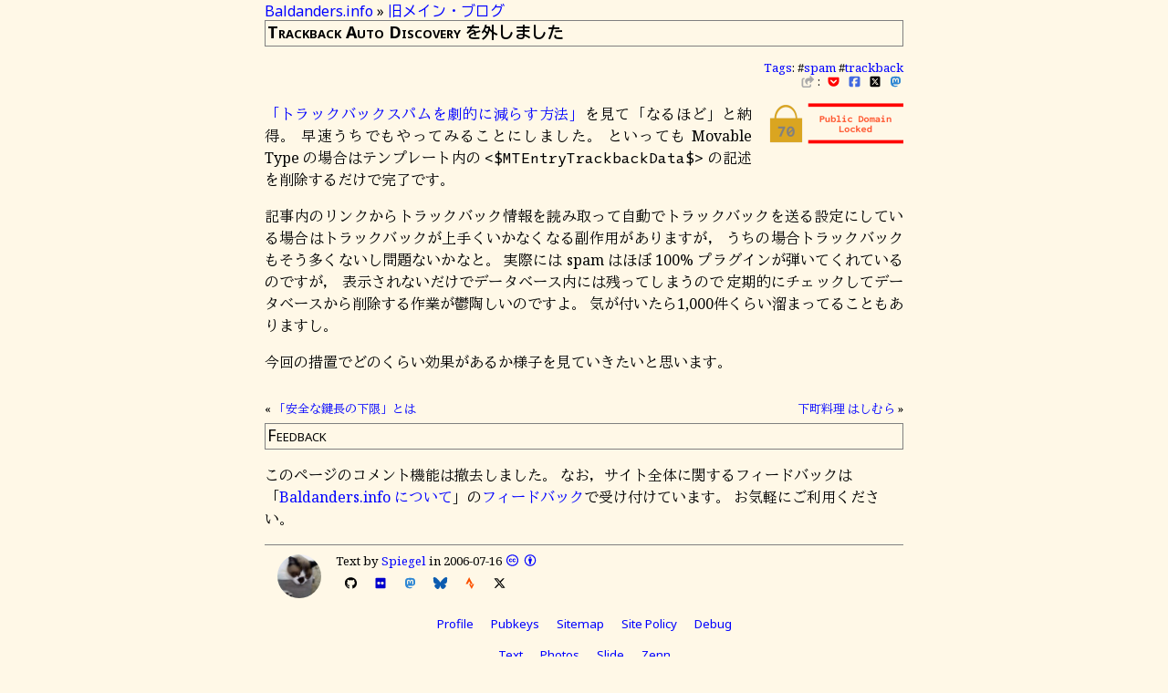

--- FILE ---
content_type: text/html
request_url: https://baldanders.info/blog/000213/
body_size: 11941
content:
<!DOCTYPE html>
<html lang="ja">
<head prefix="og: http://ogp.me/ns#">
<meta charset="utf-8">
<meta name="viewport" content="width=device-width, initial-scale=1">
<meta name="generator" content="Hugo 0.138.0">
<link rel="icon" type="image/x-icon" href="/favicon.ico">
<link rel="icon" type="image/png" sizes="16x16" href="/favicon-16x16.png">
<link rel="icon" type="image/png" sizes="32x32" href="/favicon-32x32.png">
<link rel="icon" type="image/png" sizes="96x96" href="/favicon-96x96.png">
<link rel="apple-touch-icon" type="image/png" sizes="144x144" href="/apple-icon-144x144.png">
<link rel="icon" type="image/png" sizes="192x192"  href="/android-icon-192x192.png">
<link rel="manifest" href="/manifest.json">
<link rel="canonical" href="https://baldanders.info/blog/000213/">
<script defer src="/fa/js/all.min.js"></script>
<link rel="preconnect" href="https://fonts.googleapis.com">
<link rel="preconnect" href="https://fonts.gstatic.com" crossorigin>
<link href="https://fonts.googleapis.com/css2?family=BIZ+UDGothic:wght@400;700&family=BIZ+UDMincho:wght@400;700&family=Intel+One+Mono:wght@400;700&family=Noto+Color+Emoji&family=Noto+Sans:wght@400;700&family=Noto+Serif+Hentaigana:wght@400;700&family=Noto+Serif:wght@400;700&display=swap" rel="stylesheet">
<link rel="stylesheet" href="/css/local-font.css" type='text/css'>
<link rel="stylesheet" href="/css/baldanders-info-light.css" type='text/css'>

<link rel="alternate" href="https://baldanders.info/index.xml" type="application/rss+xml" title="Baldanders.info">
<link rel="alternate" href="https://baldanders.info/index.json" type="application/json" title="Baldanders.info">
<meta name="google-site-verification" content="jTjBCslPtf8gwVatiY-GDgGv7pV5csa8aUOw1MRPUD4">
<link rel="me" href="https://fedibird.com/@spiegel">
<title>Trackback Auto Discovery を外しました — 旧メイン・ブログ | Baldanders.info</title>
<meta property="og:title" content="Trackback Auto Discovery を外しました — 旧メイン・ブログ | Baldanders.info">
<meta name="description" content="Trackback Auto Discovery を外しました">
<meta property="og:description" content="Trackback Auto Discovery を外しました">
<meta property="og:image" content="https://baldanders.info/images/attention/remark.jpg">
<meta name="author" content="Spiegel">


<meta name="twitter:card" content="summary">
<meta name="twitter:site" content="@spiegel_2007">
<meta name="twitter:creator" content="@spiegel_2007">
<meta name="keywords" content="trackback, spam">
<link rel='prev' href='https://baldanders.info/blog/000210/' title='「安全な鍵長の下限」とは'>
<link rel='next' href='https://baldanders.info/blog/000214/' title='下町料理 はしむら'>

<script type="application/ld+json">
{
	"@context": "http://schema.org",
	"@type": "WebSite",
	"@id": "https://baldanders.info/",
	"inLanguage": "ja",
	"name": "Baldanders.info",
    "url": "https://baldanders.info/",
	"publisher": {
		"@id": "https://baldanders.info/#org"
	},
	"author": {
		"@id": "https://baldanders.info/#maker"
	},
	"image": "https://baldanders.info/images/attention/site.jpg",
	"description": "バルトアンデルスは連続的な怪物，時間の怪物である。（ホルヘ・ルイス・ボルヘス 『幻獣辞典』より）"
}
</script>
<script type="application/ld+json">
{
	"@context": "http://schema.org",
	"@type": "Organization",
	"@id": "https://baldanders.info/#org",
	"name": "Spiegel",
	"logo": {
		"@type": "ImageObject",
		"@id": "https://baldanders.info/#logo",
		"url": "https://baldanders.info/images/avatar.jpg"
	}
}
</script>
<script type="application/ld+json">
{
	"@context": "http://schema.org",
	"@type": "Person",
	"@id": "https://baldanders.info/#maker",
	"name": "Spiegel",
	"url": "/profile/",
	"image": "https://baldanders.info/images/avatar.jpg"
}
</script>
<script type="application/ld+json">
{
	"@context": "http://schema.org",
	"@type": "Blog",
	"@id": "https://baldanders.info/blog/",
	"url": "https://baldanders.info/blog/",
	"inLanguage": "ja",
	"name": "旧メイン・ブログ",
	"description": "旧 Baldanders.info メイン・ブログ。",
	"image": "https://baldanders.info/images/attention/remark.jpg",
	"publisher": {
		"@id": "https://baldanders.info/#org"
	},
	"author": {
		"@id": "https://baldanders.info/#maker"
	}
}
</script>
<script type="application/ld+json">
{
	"@context": "http://schema.org",
	"@type": "BreadcrumbList",
	"@id": "https://baldanders.info/blog/000213/#breadcrumb-list",
	"itemListElement": [
		{
			"@type": "ListItem",
			"position": 1,
			"item": {
				"@id": "https://baldanders.info/"
			}
		},
		{
			"@type": "ListItem",
			"position": 2,
			"item": {
				"@id": "https://baldanders.info/blog/"
			}
		}
	]
}
</script>
<script type="application/ld+json">
{
	"@context": "http://schema.org",
	"@type": "BlogPosting",
	"@id": "https://baldanders.info/blog/000213/",
	"url": "https://baldanders.info/blog/000213/",
	"mainEntityOfPage": "https://baldanders.info/blog/000213/",
	"inLanguage": "ja",
	"name": "Trackback Auto Discovery を外しました",
	"description": "Trackback Auto Discovery を外しました",
	"headline": "Trackback Auto Discovery を外しました",
	"keywords": "trackback, spam",
	"image": "https://baldanders.info/images/attention/remark.jpg",
	"datePublished": "2006-07-16T03:17:47+00:00",
	"dateModified": "2006-07-16T03:17:47+00:00",
	"publisher": {
		"@id": "https://baldanders.info/#org"
	},
	"author": {
		"@id": "https://baldanders.info/#maker"
	},
	"license": "https://creativecommons.org/licenses/by/4.0/"
}
</script>
</head>
<body>

<div id='container'>

<main>
<nav class="breadcrumb">
<a href="https://baldanders.info/">Baldanders.info</a> &raquo; <a href="/blog/">旧メイン・ブログ</a>
</nav>
<article>
<h1>Trackback Auto Discovery を外しました</h1>
<nav class="tags">
	<div><a href='/tags/'>Tags</a>: #<a href="/tags/spam/">spam</a> #<a href="/tags/trackback/">trackback</a></div>
	<div class="cloud">
		<span class="share-color" title="Share this entry"><i class="fa-solid fa-share-from-square"></i></span>&nbsp;:
		&nbsp;<a href="https://getpocket.com/edit?url=https%3a%2f%2fbaldanders.info%2fblog%2f000213%2f&amp;title=Trackback%20Auto%20Discovery%20%e3%82%92%e5%a4%96%e3%81%97%e3%81%be%e3%81%97%e3%81%9f" target="_blank"><span class="pocket-color"><abbr title="Share Pocket"><i class="fab fa-get-pocket" aria-hidden="true"></i></abbr></span></a>
		&nbsp;<a href="http://www.facebook.com/share.php?u=https%3a%2f%2fbaldanders.info%2fblog%2f000213%2f" target="_blank"><span class="facebook-color"><abbr title="Share facebook"><i class="fab fa-square-facebook" aria-hidden="true"></i></abbr></span></a>
		&nbsp;<a href="http://x.com/intent/post?text=Trackback%20Auto%20Discovery%20%e3%82%92%e5%a4%96%e3%81%97%e3%81%be%e3%81%97%e3%81%9f+by+@spiegel_2007&amp;url=https%3a%2f%2fbaldanders.info%2fblog%2f000213%2f" target="_blank"><span class="x-twitter-color"><abbr title="Share Twitter"><i class="fa-brands fa-square-x-twitter" aria-hidden="true"></i></abbr></span></a>
		&nbsp;<a href="https://donshare.net/share.html?text=Trackback%20Auto%20Discovery%20%e3%82%92%e5%a4%96%e3%81%97%e3%81%be%e3%81%97%e3%81%9f+by+@spiegel%40goark.fedicity.net%20+https%3a%2f%2fbaldanders.info%2fblog%2f000213%2f" target="_blank"><span class="mastodon-color"><abbr title="Share Mastodon"><i class="fa-brands fa-mastodon" aria-hidden="true"></i></abbr></span></a>
	</div>
</nav>

<section><div>
<div class="noextension">
<a href="https://baldanders.info/public-domain-locked/" title="Public Domain Locked... | Baldanders.info"><img src="/images/Locked-150.png" alt="no extension" width="150"></a>
</div>
<p>
<a href="http://nais.to/~yto/clog/2006-07-14-1.html">「トラックバックスパムを劇的に減らす方法」</a>を見て「なるほど」と納得。
早速うちでもやってみることにしました。
といっても Movable Type の場合はテンプレート内の <code>&lt;$MTEntryTrackbackData$&gt;</code> の記述を削除するだけで完了です。
</p><p>
記事内のリンクからトラックバック情報を読み取って自動でトラックバックを送る設定にしている場合はトラックバックが上手くいかなくなる副作用がありますが，
うちの場合トラックバックもそう多くないし問題ないかなと。
実際には spam はほぼ 100% プラグインが弾いてくれているのですが，
表示されないだけでデータベース内には残ってしまうので
定期的にチェックしてデータベースから削除する作業が鬱陶しいのですよ。
気が付いたら1,000件くらい溜まってることもありますし。
</p><p>
今回の措置でどのくらい効果があるか様子を見ていきたいと思います。
</p>
<div id="a000213more"><div id="more">
</div></div>

</div></section>

</article>
</main>
<nav class="page-nav">
<div class="prev-page">&laquo; <a href="/blog/000210/">「安全な鍵長の下限」とは</a></div>
<div class="next-page"><a href="/blog/000214/">下町料理 はしむら</a> &raquo;</div>
</nav>

<aside class="feedback" id='feedback'>
<h1>Feedback</h1>
<p>このページのコメント機能は撤去しました。
なお，サイト全体に関するフィードバックは「<a href="/site-policy/">Baldanders.info について</a>」の<a href="/site-policy/#feedback">フィードバック</a>で受け付けています。
お気軽にご利用ください。</p>
</aside>
<footer>


<div class="userinfo">
	<div class="userinfo-avater">
		<a href="https://baldanders.info/profile/"><img src="https://baldanders.info/images/avatar.jpg" width="48" height="48" alt="avatar" id="logo"></a>
	</div>
	<div class="userinfo-info" id="maker">
		Text by <a href="https://baldanders.info/profile/" rel="cc:attributionURL" property="cc:attributionName">Spiegel</a>
		in <time property='dc:dateCopyrighted'>2006-07-16</time>
		<a rel='cc:license' href="https://creativecommons.org/licenses/by/4.0/"><i class="fab fa-creative-commons"></i>&nbsp;<i class="fab fa-creative-commons-by"></i></a>
		<ul class="social"><li><a rel="me" href="https://github.com/spiegel-im-spiegel"><span class="github-color"><abbr title="GitHub"><i class="fab fa-github"></i></abbr></span></a></li><li><a rel="me" href="https://www.flickr.com/photos/spiegel/"><span class="flickr-color"><abbr title="Flickr"><i class="fab fa-flickr"></i></abbr></span></a></li><li><a rel="me" href="https://goark.fedicity.net/@spiegel"><span class="mastodon-color"><abbr title="Mastodon"><i class="fa-brands fa-mastodon"></i></abbr></span></a></li><li><a rel="me" href="https://bsky.app/profile/baldanders.info"><span class="bluesky-color"><abbr title="Bluesky"><i class="fa-brands fa-bluesky"></i></abbr></span></a></li><li><a rel="me" href="https://www.strava.com/athletes/122077389"><span class="strava-color"><abbr title="Strava"><i class="fa-brands fa-strava"></i></abbr></span></a></li><li><a rel="me" href="https://x.com/spiegel_2007"><span class="x-twitter-color"><abbr title="X (Twitter)"><i class="fab fa-x-twitter"></i></abbr></span></a></li></ul>
	</div>
</div>

<nav>
<ul class='cloud center'>
<li><a href='/profile/'>Profile</a></li>
<li><a href='/pubkeys/'>Pubkeys</a></li>
<li><a href='/sitemap/'>Sitemap</a></li>
<li><a href='/site-policy/'>Site Policy</a></li>
<li><a href='https://validator.w3.org/nu/?doc=https%3a%2f%2fbaldanders.info%2fblog%2f000213%2f&amp;showoutline=yes'>Debug</a></li>
</ul><ul class='cloud center'>
<li><a href='https://text.baldanders.info/'>Text</a></li>
<li><a href='https://photo.baldanders.info/'>Photos</a></li>
<li><a href='https://slide.baldanders.info/'>Slide</a></li>
<li><a href='https://zenn.dev/spiegel'>Zenn</a></li>
</ul>
<ul class='cloud center'>
<li>Powered by <a href='https://gohugo.io/'>Hugo 0.138.0</a> and <a href="https://github.com/spiegel-im-spiegel/hugo-theme-baldanders-info
">Theme of Baldanders.info</a>.</li>
</ul>
</nav>
</footer>
</div>

</body>
</html>
